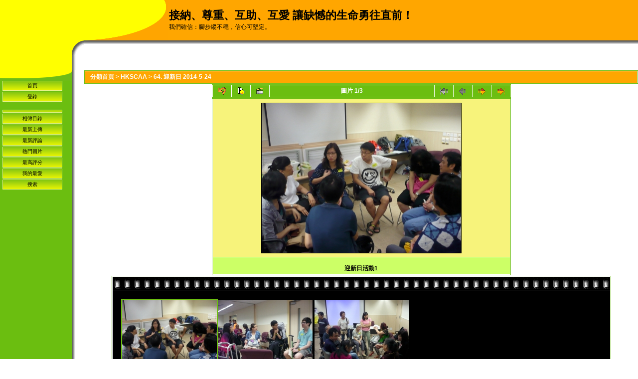

--- FILE ---
content_type: text/html; charset=utf-8
request_url: http://www.hkscaa.org/gallery/displayimage.php?&pos=-432
body_size: 18517
content:
<!DOCTYPE html PUBLIC "-//W3C//DTD XHTML 1.0 Transitional//EN" "http://www.w3.org/TR/xhtml1/DTD/xhtml1-transitional.dtd">
<html xmlns="http://www.w3.org/1999/xhtml" xml:lang="en" lang="en" dir="ltr">
<head>
<meta http-equiv="Content-Type" content="text/html; charset=utf-8" />
<meta http-equiv="Pragma" content="no-cache" />
<title>64. 迎新日 2014-5-24 - 迎新日活動1 - 接納、尊重、互助、互愛 讓缺憾的生命勇往直前！</title>
<link rel="last" href="displayimage.php?album=67&amp;pid=430" title="跳到最後" />
<link rel="next" href="displayimage.php?album=67&amp;pid=431#top_display_media" title="顯示下一張圖片"/>
<link rel="up" href="thumbnails.php?album=67&amp;page=1" title="返回縮略圖頁"/>

<link rel="stylesheet" href="css/coppermine.css" type="text/css" />
<link rel="stylesheet" href="themes/fruity/style.css" type="text/css" />
<link rel="shortcut icon" href="favicon.ico" />
<script type="text/javascript">
/* <![CDATA[ */
    var js_vars = {"site_url":"http:\/\/www.hkscaa.org\/gallery","debug":false,"icon_dir":"images\/icons\/","lang_close":"\u95dc\u9589","icon_close_path":"images\/icons\/close.png","cookies_allowed":true,"position":"0","album":"67","cat":false,"buttons":{"pic_info_title":"\u986f\u793a\/\u96b1\u85cf \u5716\u7247\u4fe1\u606f","pic_info_btn":"","slideshow_tgt":"displayimage.php?album=67&amp;pid=432&amp;slideshow=5000#top_display_media","slideshow_title":"\u9023\u7e8c\u64ad\u653e","slideshow_btn":"","loc":"themes\/fruity\/"},"stars_amount":"5","lang_rate_pic":"\u7d66\u5716\u7247\u8a55\u5206","rating":0,"theme_dir":"themes\/fruity\/","can_vote":"true","form_token":"2d346ffb6c16f3f6f5c835b004a10891","timestamp":1765240937,"thumb_width":"190","thumb_use":"any","max_item":"3","count":"3","picture_id":"432"};
/* ]]> */
</script>
<script type="text/javascript" src="js/jquery-1.3.2.js"></script>
<script type="text/javascript" src="js/scripts.js"></script>
<script type="text/javascript" src="js/jquery.greybox.js"></script>
<script type="text/javascript" src="js/jquery.elastic.js"></script>
<script type="text/javascript" src="js/displayimage.js"></script>

<!--
  SVN version info:
  Coppermine version: 1.5.3
  $HeadURL: https://coppermine.svn.sourceforge.net/svnroot/coppermine/trunk/cpg1.5.x/themes/fruity/template.html $
  $Revision: 6849 $
  $LastChangedBy: gaugau $
  $Date: 2009-12-11 09:49:36 +0100 (Fr, 11 Dez 2009) $
-->
</head>
<body bgcolor="#FFFFFF" text="#000000">
  
  <table border="0" cellspacing="0" cellpadding="0" width="100%">
    <tr>
      <td style="background-color:#FFFF00" id="m11">&nbsp;</td>
      <td style="background-color:#FFFF00" id="m12">&nbsp;</td>
      <td id="m13">
        <table border="0" cellspacing="0" cellpadding="0" width="100%">
          <tr>
            <td style="background-image:url(themes/fruity/images/middle_top2.gif);background-repeat:no-repeat;background-color:#FFA600;width:168px;height:81px;">
            </td>
            <td style="background-color:#FFA600;text-align:left;vertical-align:middle;">
              <h1>接納、尊重、互助、互愛 讓缺憾的生命勇往直前！</h1>
              <h3>我們確信：腳步縱不穩，信心可堅定。</h3>
            </td>
          </tr>
        </table>
      </td>
    </tr>
    <tr>
      <td style="background-color:#FFFF00" id="m21">&nbsp;</td>
      <td id="m22" style="background-image:url(themes/fruity/images/yellow_corner.gif);background-repeat:no-repeat;max-height:32px;width:25px;height:45px;">
      </td>
      <td id="m23" style="background-image:url(themes/fruity/images/grey_vertical.gif);background-repeat:repeat-x;padding-top:10px;text-align:center;vertical-align:middle;">
        
      </td>
    </tr>
    <tr>
      <td style="background-color:#FFFF00" id="m24">&nbsp;</td>
      <td id="m25" style="background-image:url(themes/fruity/images/yellow_bar.gif);background-repeat:repeat-y;width:25px;">
      </td>
      <td id="m26" style="text-align:left;vertical-align:middle;">
        
      </td>
    </tr>
    <tr>
      <td id="m31" style="background-color:#6BBE10;text-align:left;vertical-align:top;">
        <table border="0" cellspacing="0" cellpadding="0" width="100%">
          <tr>
            <td >
              <table border="0" cellspacing="0" cellpadding="0" width="100%">
                <tr>
                  <td style="background-color:#6BBE10;background-image:url(themes/fruity/images/main_under_left.gif);background-repeat:no-repeat;width:24px;">
                  </td>
                  <td style="background-color:#6BBE10;background-image:url(themes/fruity/images/main_under_middle.gif);background-repeat:repeat-x;height:22px;">
                  </td>
                  <td style="background-color:#6BBE10;background-image:url(themes/fruity/images/main_under_right.gif);background-repeat:no-repeat;width:98px;">
                  </td>
                </tr>
              </table>
            </td>
          </tr>
          <tr>
            <td style="background-color:#6BBE10;text-align:center;vertical-align:top;padding-left:5px;padding-right:5px;">
                              <div class="topmenu">
                       <!-- BEGIN home -->
        <a href="index.php" title="回到首頁" >首頁</a> 
  <!-- END home -->                    <!-- BEGIN login -->
        <a href="login.php?referer=displayimage.php%3F%26pos%3D-432" title="登錄" >登錄</a> 
  <!-- END login -->  
                </div><br />                <div class="topmenu">
                       <!-- BEGIN custom_link -->
        <a href="http://www.hkscaa.org/gallery/" title="" ></a> 
  <!-- END custom_link -->  <!-- BEGIN album_list -->
        <a href="index.php?cat=2" title="返回相簿目錄" >相簿目錄</a> 
  <!-- END album_list -->  <!-- BEGIN lastup -->
        <a href="thumbnails.php?album=lastup&amp;cat=-67" title="瀏覽最新上傳" rel="nofollow">最新上傳</a> 
  <!-- END lastup -->  <!-- BEGIN lastcom -->
        <a href="thumbnails.php?album=lastcom&amp;cat=-67" title="瀏覽最新評論" rel="nofollow">最新評論</a> 
  <!-- END lastcom -->  <!-- BEGIN topn -->
        <a href="thumbnails.php?album=topn&amp;cat=-67" title="瀏覽熱門的圖片" rel="nofollow">熱門圖片</a> 
  <!-- END topn -->  <!-- BEGIN toprated -->
        <a href="thumbnails.php?album=toprated&amp;cat=-67" title="瀏覽評分最高的圖片" rel="nofollow">最高評分</a> 
  <!-- END toprated -->  <!-- BEGIN favpics -->
        <a href="thumbnails.php?album=favpics" title="到我的最愛" rel="nofollow">我的最愛</a> 
  <!-- END favpics -->  <!-- BEGIN search -->
        <a href="search.php" title="搜索相簿" >搜索</a> 
  <!-- END search -->
                </div>
            </td>
          </tr>
        </table>
      </td>
      <td id="m32" style="background-image:url(themes/fruity/images/grey_horizontal.gif);background-repeat:repeat-y" >
      </td>
      <td id="m33" style="text-align:left;vertical-align:top">
        
<!-- Start standard table -->
<table align="center" width="100%" cellspacing="1" cellpadding="0" class="maintable ">

        <tr>
            <td colspan="3" align="left" class="tableh1">
                <span class="statlink"><a href="index.php">分類首頁</a> > <a href="index.php?cat=2">HKSCAA</a> > <a href="thumbnails.php?album=67">64. 迎新日 2014-5-24</a></span>
            </td>
        </tr>
</table>
<!-- End standard table -->
<a name="top_display_media"></a>
<!-- Start standard table -->
<table align="center" width="600" cellspacing="1" cellpadding="0" class="maintable ">

        <tr>
                <td align="center" valign="middle" class="navmenu" width="48"><a href="thumbnails.php?album=67&amp;page=1" class="navmenu_pic" title="返回縮略圖頁"><img src="themes/fruity/images/navbar/thumbnails.png" align="middle" border="0" alt="返回縮略圖頁" /></a></td>
<!-- BEGIN pic_info_button -->
                <!-- button will be added by displayimage.js -->
                <td id="pic_info_button" align="center" valign="middle" class="navmenu" width="48"></td>
<!-- END pic_info_button -->
<!-- BEGIN slideshow_button -->
                <!-- button will be added by displayimage.js -->
                <td id="slideshow_button" align="center" valign="middle" class="navmenu" width="48"></td>
<!-- END slideshow_button -->
                <td align="center" valign="middle" class="navmenu" width="100%">圖片 1/3</td>


<!-- BEGIN nav_start -->
                <td align="center" valign="middle" class="navmenu" width="48"><a href="javascript:;" class="navmenu_pic" title=""><img src="themes/fruity/images/navbar/start_inactive.png" border="0" align="middle" alt="" /></a></td>
<!-- END nav_start -->
<!-- BEGIN nav_prev -->
                <td align="center" valign="middle" class="navmenu" width="48"><a href="javascript:;" class="navmenu_pic" title=""><img src="themes/fruity/images/navbar/prev_inactive.png" border="0" align="middle" alt="" /></a></td>
<!-- END nav_prev -->
<!-- BEGIN nav_next -->
                <td align="center" valign="middle" class="navmenu" width="48"><a href="displayimage.php?album=67&amp;pid=431#top_display_media" class="navmenu_pic" title="顯示下一張圖片"><img src="themes/fruity/images/navbar/next.png" border="0" align="middle" alt="顯示下一張圖片" /></a></td>
<!-- END nav_next -->
<!-- BEGIN nav_end -->
                <td align="center" valign="middle" class="navmenu" width="48"><a href="displayimage.php?album=67&amp;pid=430#top_display_media" class="navmenu_pic" title="跳到最後"><img src="themes/fruity/images/navbar/end.png" border="0" align="middle" alt="跳到最後" /></a></td>
<!-- END nav_end -->

        </tr>
</table>
<!-- End standard table -->

<!-- Start standard table -->
<table align="center" width="600" cellspacing="1" cellpadding="0" class="maintable ">
        <tr>
                <td align="center" class="display_media" nowrap="nowrap">
                        <table width="100%" cellspacing="2" cellpadding="0">
                                <tr>
                                        <td align="center" style="{SLIDESHOW_STYLE}">
                                                <a href="javascript:;" onclick="MM_openBrWindow('displayimage.php?pid=432&amp;fullsize=1','1637497736937706961de3','scrollbars=yes,toolbar=no,status=no,resizable=yes,width=905,height=678')"><img src="albums/userpics/normal_2014-5-24_1-W900.jpg" width="400" height="300" class="image" border="0" alt="點選圖片以查看原圖" /><br /></a>

                                        </td>
                                </tr>
                        </table>
                </td>
            </tr>
            <tr>
                <td>
                        <table width="100%" cellspacing="2" cellpadding="0" class="tableb tableb_alternate">
                                        <tr>
                                                <td align="center">
                                                        
                                                </td>
                                        </tr>
                        </table>


<!-- BEGIN img_desc -->
                        <table cellpadding="0" cellspacing="0" class="tableb tableb_alternate" width="100%">
<!-- BEGIN title -->
                                <tr>
                                        <td class="tableb tableb_alternate"><h1 class="pic_title">
                                                迎新日活動1
                                        </h1></td>
                                </tr>
<!-- END title -->

                        </table>
<!-- END img_desc -->
                </td>
        </tr>
</table>
<!-- End standard table -->
<div id="filmstrip">
<!-- Start standard table -->
<table align="center" width="600" cellspacing="1" cellpadding="0" class="maintable ">

        <tr>
          <td valign="top" class="filmstrip_background" style="background-image: url(images/tile.gif);"><img src="images/tile.gif" alt="" border="0" /></td>
        </tr>
        <tr>
          <td valign="bottom" class="thumbnails filmstrip_background" align="center" style="{THUMB_TD_STYLE}">
            <table width="100%" cellspacing="0" cellpadding="3" border="0">
                <tr>
                   <td width="50%" class="prev_strip"></td>
                     <td valign="bottom"  style="{THUMB_TD_STYLE}">
                       <div id="film" style="width:970px; position:relative;"><table class="tape" ><tr>
                <td align="center" class="thumb" >
                  <a href="displayimage.php?album=67&amp;pid=432#top_display_media" class="thumbLink" style="width:190px; float: left"><img src="albums/userpics/thumb_2014-5-24_1-W900.jpg" class="strip_image middlethumb" border="0" alt="2014-5-24_1-W900.jpg" title="圖片名=2014-5-24_1-W900.jpg
圖片尺寸=394KiB
圖片尺寸900x675
加入日期八月 14, 2014" /></a>
                </td>

                <td align="center" class="thumb" >
                  <a href="displayimage.php?album=67&amp;pid=431#top_display_media" class="thumbLink" style="width:190px; float: left"><img src="albums/userpics/thumb_2014-5-24_2-W900.jpg" class="strip_image" border="0" alt="2014-5-24_2-W900.jpg" title="圖片名=2014-5-24_2-W900.jpg
圖片尺寸=441KiB
圖片尺寸900x675
加入日期八月 14, 2014" /></a>
                </td>

                <td align="center" class="thumb" >
                  <a href="displayimage.php?album=67&amp;pid=430#top_display_media" class="thumbLink" style="width:190px; float: left"><img src="albums/userpics/thumb_2014-5-24_3-W900.jpg" class="strip_image" border="0" alt="2014-5-24_3-W900.jpg" title="圖片名=2014-5-24_3-W900.jpg
圖片尺寸=438KiB
圖片尺寸900x675
加入日期八月 14, 2014" /></a>
                </td>
</tr></table></div>
                     </td>
                   <td width="50%" align="right" class="next_strip"></td>
                </tr>
            </table>
          </td>
        </tr>
        <tr>
         <td valign="top" class="filmstrip_background" style="background-image: url(images/tile.gif);"><img src="images/tile.gif" alt="" border="0" /></td>
        </tr>


</table>
<!-- End standard table -->
</div><table align="center" width="600" cellspacing="1" cellpadding="0" class="maintable">
    <tr>
        <td colspan="6" class="tableh2" id="voting_title"><strong>對圖片評分</strong> (目前得分 : 0 / 5 於 5 個評分)</td>
    </tr>
    <tr id="rating_stars">
        <td class="tableb" id="star_rating"></td>
    </tr>
    <tr class="noscript">
      <td class="tableb" colspan="6" align="center">
        <noscript>
           投票必須啟用Java腳本
        </noscript>
      </td>
    </tr>
</table>
<div id="picinfo" style="display: none;">

<!-- Start standard table -->
<table align="center" width="600" cellspacing="1" cellpadding="0" class="maintable ">
        <tr><td colspan="2" class="tableh2">圖片信息</td></tr>
        <tr><td class="tableb tableb_alternate" valign="top" >圖片名:</td><td class="tableb tableb_alternate">2014-5-24_1-W900.jpg</td></tr>
        <tr><td class="tableb tableb_alternate" valign="top" >文件名稱:</td><td class="tableb tableb_alternate"><span class="alblink"><a href="profile.php?uid=1">hkscaa</a> / <a href="thumbnails.php?album=67">64. 迎新日 2014-5-24</a></span></td></tr>
        <tr><td class="tableb tableb_alternate" valign="top" >評分 (6 次投票):</td><td class="tableb tableb_alternate"><img src="themes/fruity/images/rate_empty.png" align="left" alt="0"/><img src="themes/fruity/images/rate_empty.png" align="left" alt="0"/><img src="themes/fruity/images/rate_empty.png" align="left" alt="0"/><img src="themes/fruity/images/rate_empty.png" align="left" alt="0"/><img src="themes/fruity/images/rate_empty.png" align="left" alt="0"/></td></tr>
        <tr><td class="tableb tableb_alternate" valign="top" >圖片尺寸:</td><td class="tableb tableb_alternate"><span dir="ltr">394&nbsp;KiB</span></td></tr>
        <tr><td class="tableb tableb_alternate" valign="top" >加入日期:</td><td class="tableb tableb_alternate">八月 14, 2014</td></tr>
        <tr><td class="tableb tableb_alternate" valign="top" >尺寸:</td><td class="tableb tableb_alternate">900 x 675 像素</td></tr>
        <tr><td class="tableb tableb_alternate" valign="top" >顯示:</td><td class="tableb tableb_alternate">534 次</td></tr>
        <tr><td class="tableb tableb_alternate" valign="top" >URL:</td><td class="tableb tableb_alternate"><a href="http://www.hkscaa.org/gallery/displayimage.php?pid=432" >http://www.hkscaa.org/gallery/displayimage.php?pid=432</a></td></tr>
        <tr><td class="tableb tableb_alternate" valign="top" >我的最愛:</td><td class="tableb tableb_alternate"><a href="addfav.php?pid=432&amp;referer=displayimage.php%3F%26pos%3D-432" >加到我的最愛</a></td></tr>
</table>
<!-- End standard table -->
</div>
<a name="comments_top"></a><div id="comments">
</div>

      </td>
    </tr>
    <tr>
      <td id="m41">
        <table border="0" cellspacing="0" cellpadding="0" width="100%">
          <tr>
            <td style="background-color:#6BBE10">&nbsp;</td>
            <td style="background-image:url(themes/fruity/images/lb_left.gif);background-repeat:no-repeat;min-width:126px;height:55px;">
            </td>
          </tr>
        </table>
      </td>
      <td id="m42" style="background-image:url(themes/fruity/images/lb_right.gif);background-repeat:no-repeat">
      </td>
      <td id="m43">
      </td>
    </tr>
    <tr>
      <td id="m51">
        <table border="0" cellspacing="0" cellpadding="0" width="100%">
          <tr>
            <td style="background-image:url(themes/fruity/images/left_bottom_left.gif);background-repeat:repeat-x">&nbsp;
            </td>
            <td style="background-image:url(themes/fruity/images/lb_bottom.gif);background-repeat:no-repeat;width:126px;height:6px;">
            </td>
          </tr>
        </table>
      </td>
      <td id="m52">
      </td>
      <td id="m53">
      </td>
    </tr>
  </table>
  <br />
  
  
<div class="footer" align="center" style="padding:10px;display:block;visibility:visible; font-family: Verdana,Arial,sans-serif;">Powered by <a href="http://coppermine-gallery.net/" title="Coppermine Photo Gallery" rel="external">Coppermine Photo Gallery</a></div>
<!--Coppermine Photo Gallery 1.5.48 (stable)-->
</body>
</html>